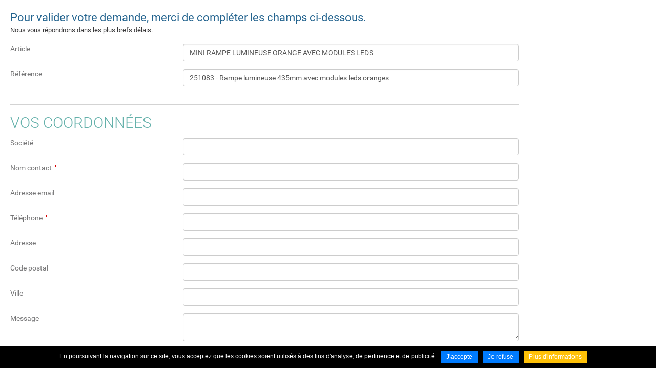

--- FILE ---
content_type: text/html; charset=UTF-8
request_url: https://www.rampe-gyrophare.fr/fr/demande-de-devis.html?champ_10=MINI%20RAMPE%20LUMINEUSE%20ORANGE%20AVEC%20MODULES%20LEDS&champ_11=251083%20-%20Rampe%20lumineuse%20435mm%20avec%20modules%20leds%20oranges&popup=1
body_size: 3512
content:
<!DOCTYPE html>
<html xmlns="http://www.w3.org/1999/xhtml" lang="fr" xml:lang="fr"><head><meta http-equiv="Content-Type" content="text/html; charset=utf-8"><title>Demande de devis : gyrophare et rampe gyrophare</title><meta property="og:title" content="Demande de devis : gyrophare et rampe gyrophare"><meta property="og:type" content="website"><meta property="og:updated_time" content="2018-06-04 13:34:59"><meta property="og:url" content="https://www.rampe-gyrophare.fr/fr/demande-de-devis.html"><meta name="robots" content="noindex"><link rel="stylesheet" href="/globalflexit/clients/utils/min/?g=f976b27a665691f1f6dfba5a4da0caf5_css" type="text/css" media="all" />
<link rel="stylesheet" href="/globalflexit/clients/utils/min/?g=9e23ab8fbebd13e71b77b59690472e6f_css" type="text/css" media="print" />
<base href="https://www.rampe-gyrophare.fr/"><meta name="viewport" content="width=device-width, initial-scale=1.0, maximum-scale=1"><link rel="icon" href="/img_base/themes/favicons/favicon.ico" type="image/x-icon"><meta name="msapplication-TileColor" content="#d02f4e"><meta name="theme-color" content="#d02f4e"><meta name="google-site-verification" content="zkEJ2ZokS9JrCLI5iLS15GaNV_uRqhbY5nGxX0az-Bw" /><!-- Google tag (gtag.js) -->
<script async src="https://www.googletagmanager.com/gtag/js?id=G-17JKL9DVX8"></script>
<script>
  window.dataLayer = window.dataLayer || [];
  function gtag(){dataLayer.push(arguments);}
  gtag('js', new Date());

  gtag('config', 'G-17JKL9DVX8');
</script></head><body class="fmac fdesktop bodyPopup theme_1" data-idpage="1012" data-idparent="0">
	<div class="container-main">		<font color="#24648f"><span style="font-size: 22px;">Pour valider votre demande, merci de compléter les champs ci-dessous.</span></font><br>
Nous vous répondrons dans les plus brefs délais.<br>
 
<table border="0" cellpadding="0" cellspacing="0" style="width: 80%;"><tbody><tr><td><div class="divflexitform noflexitsearch "><form action="javascript:void(0);" onsubmit="flexitform_verif(this); return false;" method="post" name="formulaire_2" class="flexitform flexitform-bootstrap" style="width:100%;">
<input name="id_formulaire" type="hidden" value="2"><input name="paramcrochet" type="hidden" value="[base64]"><div class="off"><label for="address">Address :</label><input type="text" name="address" value="" autocomplete="off"></div><div class="row ffLineStart"><div class="col-xs-4"><label for="formulaire_2[10]"><span>Article</span></label></div><div class="col-xs-8"><div class="form-group"><input class="  form-control" type="text" name="formulaire_2[10]" id="formulaire_2[10]" data-slug="article" value="MINI RAMPE LUMINEUSE ORANGE AVEC MODULES LEDS"></div></div></div><div class="row"><div class="col-xs-4"><label for="formulaire_2[11]"><span>Référence</span></label></div><div class="col-xs-8"><div class="form-group"><input class="  form-control" type="text" name="formulaire_2[11]" id="formulaire_2[11]" data-slug="reference" value="251083 - Rampe lumineuse 435mm avec modules leds oranges"></div></div></div><div class="row"><div class="col-xs-12"><div class="form-group"><hr><h2 class="fDefault">Vos coordonnées</h2>
</div></div></div><div class="row"><div class="col-xs-4"><label for="formulaire_2[13]"><span class="ffRequired">Société</span></label></div><div class="col-xs-8"><div class="form-group"><input class="  ffRequired form-control" type="text" name="formulaire_2[13]" id="formulaire_2[13]" data-slug="societe" value=""></div></div></div><div class="row"><div class="col-xs-4"><label for="formulaire_2[14]"><span class="ffRequired">Nom contact</span></label></div><div class="col-xs-8"><div class="form-group"><input class="  ffRequired form-control" type="text" name="formulaire_2[14]" id="formulaire_2[14]" data-slug="nom-contact" value=""></div></div></div><div class="row"><div class="col-xs-4" style="text-align:left;vertical-align:middle;"><label for="formulaire_2[4]"><span class="ffRequired">Adresse email</span></label></div><div class="col-xs-8"><div class="form-group"><input class="  ffRequired form-control" type="text" name="formulaire_2[4]" id="formulaire_2[4]" data-slug="adresse-email" value=""></div></div></div><div class="row"><div class="col-xs-4" style="text-align:left;vertical-align:middle;"><label for="formulaire_2[5]"><span class="ffRequired">Téléphone</span></label></div><div class="col-xs-8"><div class="form-group"><input class="  ffRequired form-control" type="text" name="formulaire_2[5]" id="formulaire_2[5]" data-slug="telephone" value=""></div></div></div><div class="row"><div class="col-xs-4" style="text-align:left;vertical-align:middle;"><label for="formulaire_2[7]"><span>Adresse</span></label></div><div class="col-xs-8"><div class="form-group"><input class="  form-control" type="text" name="formulaire_2[7]" id="formulaire_2[7]" data-slug="adresse" value=""></div></div></div><div class="row"><div class="col-xs-4" style="text-align:left;vertical-align:middle;"><label for="formulaire_2[8]"><span>Code postal</span></label></div><div class="col-xs-8"><div class="form-group"><input class="  form-control" type="text" name="formulaire_2[8]" id="formulaire_2[8]" data-slug="code-postal" value=""></div></div></div><div class="row"><div class="col-xs-4" style="text-align:left;vertical-align:middle;"><label for="formulaire_2[9]"><span class="ffRequired">Ville</span></label></div><div class="col-xs-8"><div class="form-group"><input class="  ffRequired form-control" type="text" name="formulaire_2[9]" id="formulaire_2[9]" data-slug="ville" value=""></div></div></div><div class="row"><div class="col-xs-4" style="text-align:left;vertical-align:top;"><label for="formulaire_2[3]"><span>Message</span></label></div><div class="col-xs-8"><div class="form-group"><textarea class="  form-control" name="formulaire_2[3]" id="formulaire_2[3]" data-slug="message"></textarea></div></div></div><div class="row ffLineEnd"><div class="col-xs-4"></div><div class="col-xs-8"><div class="form-group"><input name="valider" type="submit" value="VALIDER" class="  btn btn-primary-flexit-form" data-slug="valider"></div></div></div></form></div></td>
		</tr></tbody></table></div>
<script src="/globalflexit/clients/utils/framework/js/all/modules/flexitjs/flexitJs.js?d=1747915583" type="text/javascript"></script>
<script src="/globalflexit/clients/utils/min/?g=7be443fe1ac9f78fe199f2393cedd10a_js" type="text/javascript"></script>
<script src="/globalflexit/backoffice/modules/vieprivee/front/templates/js/vp.js?d=1747915583" type="text/javascript"></script><script type="application/ld+json">{"@context":"http:\/\/schema.org","@type":"WebPage","mainEntityOfPage":{"@type":"WebPage","@id":"\/fr\/demande-de-devis.html"},"headline":"Demande de devis","description":"","publisher":{"@type":"Organization","name":"TRAFIC"},"datePublished":"2017-11-14T10:56+01:00","dateModified":"2018-06-04T13:34+02:00"}</script><script>if( !flexit ) { var flexit = {}; } flexit.session = {};flexit.session.hash = "2234d03f8a949786ddea1930b4b17778";flexit.session.id = "raraqje162mik6l40medej1ej7";flexit.user = {};flexit.user.extranet_connected = false;</script><!-- Global site tag (gtag.js) - Google Analytics -->
<script async src="https://www.googletagmanager.com/gtag/js?id=UA-120014880-1"></script>
<script>
  window.dataLayer = window.dataLayer || [];
  function gtag(){dataLayer.push(arguments);}
  gtag('js', new Date());

  gtag('config', 'UA-120014880-1', { 'anonymize_ip': true , 'cookie_expires': 33696000 });
</script><div class="fmodele fmodeleScroll vieprivee_refresh tpl_vieprivee"><!-- @param url="/globalflexit/ajax/modules/vieprivee/?p2=a4057c0742e72de86898215c8d461546&id_page=1012&id_lg=fr&forceadm=&ancmod=" referer="/fr/demande-de-devis.html?popup=1" --><div class="flexit_cookie noflexitsearch skin2 pos-bottom"><span class="flexit_cookie_txt">En poursuivant la navigation sur ce site, vous acceptez que les cookies soient utilisés à des fins d'analyse, de pertinence et de publicité.</span><a class="btn btn-primary btn-sm" href="javascript:;" onclick="flexitVp.cookieAcceptAll();">J'accepte</a><a class="btn btn-primary btn-sm" href="javascript:;" onclick="flexitVp.cookieRefuseAll();">Je refuse</a><a class="btn btn-warning btn-sm" href="https://www.rampe-gyrophare.fr/fr/donnees-personnelles.html#configCookies" target="_blank">Plus d'informations</a></div></div><script src="/globalflexit/backoffice/modules/templates/front/templates/js/modele.js" type="text/javascript"></script>
</body></html>


--- FILE ---
content_type: application/javascript
request_url: https://www.rampe-gyrophare.fr/globalflexit/backoffice/modules/vieprivee/front/templates/js/vp.js?d=1747915583
body_size: 3433
content:
flexitVpAlertes = new Array();
flexitVpAlertesCount = 0;
flexitVpLoadJs = 0;
flexitVp = {

    // function qui ajoute une alerte
    addAlert: function (ident, texte) {
        if (!flexitVpAlertes[ident]) {
            flexitVpAlertesCount++;
            flexitVpAlertes[ident] = texte;
        }
    },

    // function qui restitiue les alertes
    showAlerts: function () {
        if (flexit.vieprivee && flexit.vieprivee.page_views > 1) {
            this.displayAlertsModal('auto');
        }
    },

    displayAlertsModal: function (mode, element) {
        var mode = (typeof mode == "undefined") ? 'manuel' : mode;
        var element = (typeof element == "undefined") ? '' : element;

        if (flexitVpAlertesCount == 0) return '';

        var sHtmlAlertes = '';
        var sHmlIdents = '';
        for (var i in flexitVpAlertes) {
            if (typeof flexitVpAlertes[i] == "string") {

                // Valeur du cookie défini1
                var currentCookieVal = flexitGetCook('flexit_rgpd_' + i);

                // On n'affiche pas les messages pour les services qui ont été définis manuellement par l'utilisateur
                if (currentCookieVal != '' && mode == "auto") continue;

                if (sHtmlAlertes != '') sHtmlAlertes += "<br>";
                sHtmlAlertes += "- " + flexitVpAlertes[i];

                if (sHmlIdents != '') sHmlIdents += "&";
                sHmlIdents += 'services[' + i + ']=1';
            }
        }

        if (sHtmlAlertes != '') {
            // Calcul de la config à passer à la modale en fonction de la config de la page de la vie privée
            var configModale = [
                {
                    "titre": flexit.trad.fermer,
                    "important": false,
                    "position": "d",
                    "autoclose": true
                }
            ];

            if (flexit.vieprivee && flexit.vieprivee.page_infos) {
                configModale.push({
                    "titre": flexit.trad.changer_mes_options,
                    "action": function () {
                        var winOptions = window.open(flexit.vieprivee.page_infos, 'vpAlertWindowOptions');
                        winOptions.onbeforeunload = function () {
                            toggleFlexitLoader(true);
                            this.opener.location.reload();
                        };
                    },
                    "secondaire": true,
                    "position": "d",
                    "autoclose": true
                });
            }

            configModale.push({
                "titre": flexit.trad.activer,
                "action": function () {
                    new Request.JSON({
                        url: window.location.protocol + '//' + window.location.host + "/globalflexit/ajax/modules/vieprivee/manage_cookies.php",
                        data: "action=services&" + sHmlIdents,
                        onRequest: function () {
                            toggleFlexitLoader(true);
                        },
                        onComplete: function (datas) {
                            // On désactive le loader que bien plus tard pour simuler un chargement asynchrone et faire patienter l'utilisateur
                            setTimeout(function () {
                                toggleFlexitLoader(false);
                            }, 10000);

                            // Rechargement de la fenêtre
                            for (var i in flexitVpAlertes) {
                                if (typeof flexitVpAlertes[i] == "string") {

                                    // Valeur du cookie défini1
                                    var currentCookieVal = flexitGetCook('flexit_rgpd_' + i);

                                    // On n'affiche pas les messages pour les services qui ont été définis manuellement par l'utilisateur
                                    if (currentCookieVal != '' && mode == "auto") continue;

                                    if (fmoo.$$('*[data-rgpd-service=' + i + ']').length > 0) {
                                        flexitVp.activeAllJS(true, i);

                                        // si j'ai un callback
                                        if (element && (callback = element.get('data-rgpd-service-callback'))) eval(callback);

                                        toggleFlexitLoader(false);
                                    } else {
                                        toggleFlexitLoader(true);
                                        window.location.reload();
                                    }
                                }
                            }

                        },
                        onError: function (datas) {
                            toggleFlexitLoader(false);
                        }
                    }).send();

                },
                "important": true,
                "position": "d",
                "autoclose": true
            });

            // Ouverture de la modale

            flexitModal.open(flexit.trad.fonc_verr,
                flexit.trad.fonc_verr_desc + '<br><br>' + sHtmlAlertes,
                null,
                configModale
            );
        }
    },

    /**
     * Ferme la barre de cookies
     */
    cookieBarHide: function () {
        var flexit_cookie = fmoo.$$('.flexit_cookie');
        if (flexit_cookie.hasClass('skin5')) {
            flexit_cookie.addClass('accept');
            flexit_cookie.removeClass('jechoisis');
        } else {
            fmoo.$$('.flexit_cookie').destroy();
        }
    },

    /**
     * Active tous les cookies liés aux stats ou régies publicitaires
     */
    cookieAcceptAll: function () {
        this.manageCookies("enableall");

        // j'active tous les scripts
        this.activeAllJS(0);
    },

    /**
     * Désactive tous les cookies liés aux stats ou régies publicitaires
     */
    cookieRefuseAll: function () {
        this.manageCookies("disableall");
    },

    /**
     * Ouvre une fenetre pour personnaliser ses choix
     */
    cookieJeChoisis: function (etat) {
        var flexit_cookie = fmoo.$$('.flexit_cookie');
        etat == false ? flexit_cookie.removeClass('jechoisis') : flexit_cookie.addClass('jechoisis');
        if (flexit_cookie.hasClass('accept')) {
            flexit_cookie.addClass('choix');
            if (etat == false) flexitModuleRefreshDiv('vieprivee', "", 0, "");
        }
    },

    /**
     * Sauvegarde les choix
     */
    cookieJeChoisisSave: function (elem) {
        var valServices = flexit_charge_form(fmoo.$(elem).getParent('.flexit_cookie').getElement('form'));
        this.manageCookies("services", valServices);
    },

    manageCookies: function (action, data) {
        // On cache la barre de cookies
        this.cookieBarHide();

        // On définit les actions à passer à la requête ajax
        if (typeof action == "undefined") action = "";
        if (typeof data == "undefined") data = "";
        data = "action=" + action + (data != '' ? "&" + data : '');

        // Execution de la requête
        new Request.JSON({
            url: window.location.protocol + '//' + window.location.host + "/globalflexit/ajax/modules/vieprivee/manage_cookies.php",
            data: data,
            async: false,
            onRequest: function () {
                toggleFlexitLoader(true);
            },
            onComplete: function (datas) {
                toggleFlexitLoader(false);

                // je recharge si je suis en skin5
                if (action == "enableall" || action == "disableall") {
                    var flexit_cookie = fmoo.$$('.flexit_cookie');
                    if (flexit_cookie.hasClass('skin5')) flexitModuleRefreshDiv('vieprivee', "", 0, "");
                }
            },
            onError: function (datas) {
                toggleFlexitLoader(false);
            }
        }).send();
    },

    /**
     * Vérifie si un lot d'élément existe en fonction d'une cible et d'un selecteur passés en paramètre
     * Cette méthode a été faite dans l'optique d'être compatible avec IE 11
     */
    checkMatches: function (target, selector) {
        if (target.matches) {
            return target.matches(selector);
        } else if (target.msMatchesSelector) {
            return target.msMatchesSelector(selector);
        }

        return false;
    },

    // function qui active les js
    activeAllJS: function (etat, service) {
        var t_onload = [];
        var service = (typeof service != 'undefined') ? service : '';

        // je récupère les contenus
        if (service) {
            var elements = fmoo.$$("*[data-rgpd-service=" + service + "][data-rgpd-src],script[data-rgpd-service=" + service + "][type='rgpdnoload'],*[data-rgpd-service=" + service + "][data-rgpd-refresh],*[data-rgpd-service=" + service + "][data-rgpd-show]")
        } else {
            var elements = fmoo.$$("*[data-rgpd-src],script[type='rgpdnoload'],*[data-rgpd-refresh],*[data-rgpd-show]")
        }

        // activation des js
        elements.each(function (e) {

            // traitement des balises avec un data-rgpd-refresh
            if (e.get('data-rgpd-refresh')) {
                flexitVpLoadJs++;

                e.removeAttribute('data-rgpd-refresh', "");
                flexitModuleRefreshDiv(e.getParent('.fmodele'), "", 1, "");
                flexitVpLoadJs--;
            }
            // traitement des balises avec data-rgpd.show pour supprimer la class off
            else if (e.get('data-rgpd-show')) {
                e.removeAttribute('data-rgpd-show', "");
                // On supprime la classe 'off' qui masque entièrement la <div>
                e.removeClass('off');
                flexitModuleRefreshDiv(e.getParent('.fmodele'), "", 1, "");
            }

            // traitement des balises avec un data-rgpd-src
            else if (e.get('data-rgpd-src')) {
                flexitVpLoadJs++;
                e.set('src', e.get('data-rgpd-src'));
                e.removeAttribute('data-rgpd-src', "");
                e.set('onload', "flexitVpLoadJs--;");
            }

            // traitement des balises script avec type="noload"
            else if (etat == 1 && e.get('type') == "script") {
                // je regarde si j'ai un onload à faire à la fin
                var reg = new RegExp("window.onload ?= ?([^;\n<]+)[;\n<]+", "gm");

                // je cherche les onload dans le contenu
                var txt = e.get('html');
                while ((match = reg.exec(txt)) !== null) {
                    if (!strstr(match[1], "(")) match[1] = match[1] + "();";
                    t_onload.push(match[1]);
                }

                var script = new Element('script', {'html': txt});
                script.inject(e, 'after');
                e.destroy();
            }

        });

        // je lance les onloads
        if (etat && t_onload.length > 0) {
            for (i = 0; i < t_onload.length; i++) eval(t_onload[i]);
        }

        // est ce que je peux déclencher les balises scripts seules
        if (!etat && flexitVpLoadJs == 0) {
            setTimeout("flexitVp.activeAllJS(1);", 100);
        } else if (!etat && flexitVpLoadJs > 0) {
            setTimeout("flexitVp.activeAllJS(0);", 200);
        }

    }
}
if( typeof parent.flexitVp == "object" )flexitVp = parent.flexitVp;
window.addEvent('domready', function() {
    flexitVp.showAlerts();

    /** Déclenchement des events clicks sur les objets ayant une fonctionnalité désactivée (RGPD) **/
    document.body.addEventListener("click",function(e) {
        if (e.target && flexitVp.checkMatches(e.target, ".flexit-rgpd-disabled-click")) {
            flexitVp.displayAlertsModal('manuel',fmoo.$(e.target));
        }

        var valOption = '';
        if (e.target && flexitVp.checkMatches(e.target, "#btn-accept-all")) {
            flexitVp.cookieAcceptAll();
            valOption = 1;
        }

        if (e.target && flexitVp.checkMatches(e.target, "#btn-accept-none")) {
            flexitVp.cookieRefuseAll();
            valOption = 0;
        }

        if (e.target && ( flexitVp.checkMatches(e.target, "#btn-accept-all") || flexitVp.checkMatches(e.target, "#btn-accept-none") ) ) {
            fmoo.$$('.flexit-privacy-option[value="' + valOption + '"]').each( function(e) {
                // On gère le cas de figure de la mootools compat ou mootools natif
                if( typeof e.checked == "undefined" && typeof e.elements == "object" ) {
                    e.elements[0].checked = true;
                } else {
                    e.checked = true;
                }
            });
        }
    });

    // Système de vie privée
    document.body.addEventListener('change', function(e) {
        if (e.target && flexitVp.checkMatches(e.target, '.flexit-privacy-option')) {
            var valServices = fmoo.$(e.target).getParent('form').toQueryString();
            flexitVp.manageCookies("services", valServices);
        } else if (e.target && flexitVp.checkMatches(e.target, '.flexit-privacy-option-all')) {
            fmoo.$$('.flexit_cookie').addClass('choix');
            var etat = e.target.checked;
            var form = fmoo.$(e.target).getParent('form');
            form.getElements('.flexit-privacy-option-one').each(function(l) {
                l.set('checked',etat);
            });
        } else if (e.target && flexitVp.checkMatches(e.target, '.flexit-privacy-option-one')) {
            fmoo.$$('.flexit_cookie').addClass('choix');
        }
    });
});


--- FILE ---
content_type: application/x-javascript; charset=utf-8
request_url: https://www.rampe-gyrophare.fr/globalflexit/clients/utils/framework/js/all/modules/flexitjs/flexitJs.js?d=1747915583
body_size: 1718
content:
var flexit = {
    isAdminconnected: false,
    isAdmin: false,
    isFront: true,
    trad : {
        magicSuggest: {}
    },
    identite: {},
    langue: {},
    flexit_loader: {},
    api: {
        google: {}
    },
    urls: {},
    vieprivee: {
        services: {}
    },
    webpush: {},
    pwa: {},
    user: {}
};




flexit.flexit_loader.version = 2;
flexit.flexit_loader.show_logo = 0;
flexit.flexit_loader.show_title = 1;
flexit.flexit_loader.show_desc = 1;
flexit.flexit_loader.txt_loading = 'CHARGEMENT';
flexit.flexit_loader.txt_patienter = 'Veuillez patienter s\'il vous plait...';
flexit.flexit_loader.bg = '';
flexit.flexit_loader.fg = '';
flexit.flexit_loader.bgc = '';
flexit.flexit_loader.image = '';


flexit.trad.oui = 'Oui';
flexit.trad.non = 'Non';
flexit.trad.retour = 'Retour';
flexit.trad.accueil = 'Accueil';
flexit.trad.langue = 'Langue';
flexit.trad.langues = 'Langues';
flexit.trad.suivant = 'Suivant';
flexit.trad.precedent = 'Précédent';
flexit.trad.lirelasuite = 'Lire la suite';
flexit.trad.ensavoirplus = 'En savoir plus';
flexit.trad.erreur = 'Erreur';
flexit.trad.avertissement = 'Avertissement';
flexit.trad.annuler = 'Annuler';
flexit.trad.erreur = 'Erreur';
flexit.trad.supprimerelement = 'Voulez vous supprimer cet élément ?';
flexit.trad.erreurajax01 = 'Une erreur s\'est produite, veuillez réessayer plus tard ou contacter un administrateur.';
flexit.trad.erreurajax02 = 'Une erreur s\'est produite lors du traitement de votre demande. Veuillez réessayer plus tard.';
flexit.trad.reduire = 'Réduire';
flexit.trad.agrandir = 'Agrandir';
flexit.trad.reinitialiser = 'Réinitialiser';
flexit.trad.fermer = 'Fermer';
flexit.trad.token = 'Code';
flexit.trad.newtokensent = 'Un nouveau code vient d\'être envoyé sur votre adresse email.';
flexit.trad.delete_adresse = 'Voulez vous supprimer cette adresse ?';
flexit.trad.rechercher = 'Rechercher';
flexit.trad.resultats = 'Résultats';
flexit.trad.no_results = 'Aucun résultat';
flexit.trad.connexion = 'Connexion';
flexit.trad.ok = 'Ok';
flexit.trad.fonc_verr = 'Fonctionnalités verrouillées';
flexit.trad.fonc_verr_desc = 'Certaines fonctionnalités du site sont verrouillées à cause de vos paramètres de vie privée : ';
flexit.trad.activer = 'Activer';
flexit.trad.changer_mes_options = 'Changer mes options';
flexit.trad.chargement = 'Chargement';
flexit.trad.need_choix_mode_aff_prix_title = 'Afficher nos tarifs en HT ou TTC';
flexit.trad.need_choix_mode_aff_prix = 'Notre site vend des articles adaptés aux professionnels mais aussi aux particuliers.<br /><br />Vous pouvez afficher les prix en HT ou TTC :';
flexit.trad.need_choix_mode_aff_prix_ht = 'PRIX HT';
flexit.trad.need_choix_mode_aff_prix_ttc = 'PRIX TTC';
flexit.trad.magicSuggest.input_placeholder = 'Saisissez une recherche...';
flexit.trad.magicSuggest.no_suggestion = 'Aucun résultat pour';
flexit.trad.magicSuggest.min_chars = 'Nombre de lettres minimum';

flexit.trad.need_choix_idpointdevente_title = 'Choisissez votre magasin';

flexit.user.extranet_connected = false;
flexit.hasMootools = false;
flexit.hasJQuery = true;
flexit.isMobileDevice = false;
flexit.isMobile = false;
flexit.isTouchDevice = ( navigator && navigator.maxTouchPoints > 1 ) ? true : false;
flexit.browser = 'claudebot';
flexit.identite.nom_du_site = 'rampe-gyrophare.fr';
flexit.identite.nom_entreprise = 'TRAFIC';
flexit.identite.responsable = 'Monsieur CUNTRERI';
flexit.identite.siret = '41199825500045';
flexit.identite.rcs = '411998255';
flexit.identite.adresse = 'ECOPARC<br />4 Rue Jean-Louis Etienne';
flexit.identite.cp = 'F-57140';
flexit.identite.ville = 'NORROY LE VENEUR';
flexit.identite.pays = 'FRANCE';
flexit.identite.latitude = false;
flexit.identite.longitude = false;
flexit.identite.fax = '03.87.80.12.01';
flexit.identite.tel = '03.87.80.12.00';
flexit.identite.portable = false;
flexit.identite.email = false;
flexit.identite.logo = '/UserFiles/Image/logos/logo-rampes-gyrophares.png';
flexit.identite.logo_site = false;
flexit.identite.description = false;
flexit.langue.ident = "fr";
flexit.urls.page_accueil = "/";
flexit.vieprivee.page_infos = "https://www.rampe-gyrophare.fr/fr/donnees-personnelles.html#configCookies";flexit.vieprivee.page_views = "1";flexit.vieprivee.services.stats = 1;flexit.vieprivee.services.videos = 1;flexit.vieprivee.services.cartes = 1;flexit.vieprivee.services.facebook = 1;flexit.vieprivee.services.twitter = 1;flexit.vieprivee.services.linkedin = 1;flexit.vieprivee.services.viadeo = 1;flexit.vieprivee.services.googleplus = 1;flexit.vieprivee.services.pinterest = 1;flexit.vieprivee.services.instagram = 1;flexit.vieprivee.services.addthis = 1;flexit.vieprivee.services.tchat = 1;flexit.vieprivee.services.captcha = 1;flexit.vieprivee.services.traductions = 1;flexit.vieprivee.services.tracking = 0;flexit.webpush.restriction = 0;flexit.webpush.smartphones = 0;flexit.webpush.dureesolicitation = 0;flexit.pwa.enable = false;